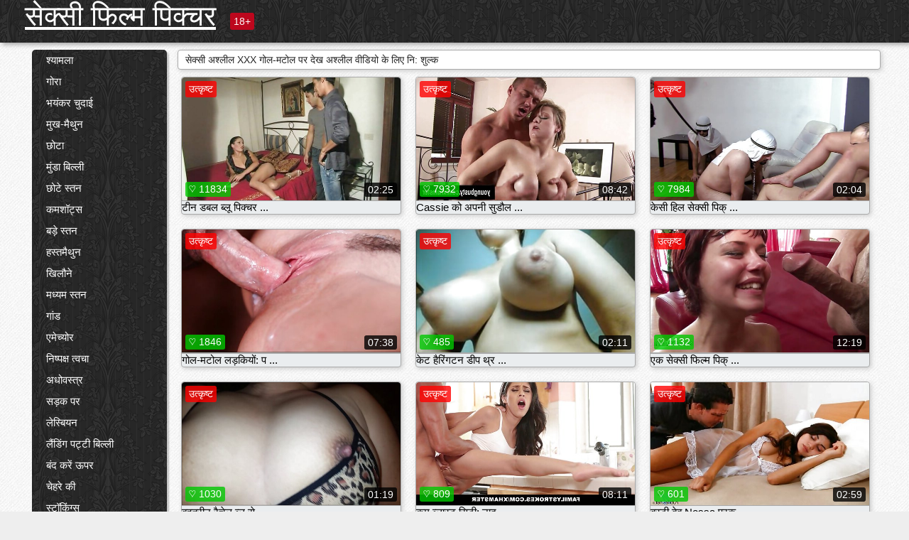

--- FILE ---
content_type: text/html; charset=UTF-8
request_url: https://hi.videovecchietroie.com/category/chubby/
body_size: 19120
content:
<!DOCTYPE html><html lang="hi"><head><meta name="description" content="मुक्त  गोल-मटोल मूवी क्लिप पर सेक्सी फिल्म पिक्चर्स सेक्स ट्यूब. अपने पसंदीदा सेक्सी हॉट पोर्न को मुफ्त में साझा करें और बदले में टन अधिक प्राप्त करें! "/>
	<meta charset="UTF-8">
	<meta http-equiv="X-UA-Compatible" content="IE=edge">
	<meta name="viewport" content="width=device-width, initial-scale=1.0">
	<meta name="apple-mobile-web-app-capable" content="yes">
	<meta name="apple-mobile-web-app-status-bar-style" content="default">
	<link rel="shortcut icon" href="/files/favicon-16x16.png">
	<link rel="apple-touch-icon" href="/files/apple-touch-icon.png">
	<link rel="apple-touch-icon" sizes="16x16" href="/files/favicon-16x16.png">
	<link rel="apple-touch-icon" sizes="32x32" href="/files/favicon-32x32.png">	
	<meta name="theme-color" content="#000">
	<meta name="msapplication-navbutton-color" content="#000">
	<meta name="apple-mobile-web-app-status-bar-style" content="#000">

	 <base target="_blank">

<title>XXX  गोल-मटोल सबसे अच्छा अश्लील-नि: शुल्क सेक्सी वीडियो ऑनलाइन  </title>
		
<style type="text/css" media="screen">
.uparrow{background:url('/files/sprite.png') 0 0 no-repeat}*{margin-top:0;margin-bottom:0;margin-right:0;margin-left:0;padding:0}*,*:before,*:after{-moz-box-sizing:border-box;-webkit-box-sizing:border-box;box-sizing:border-box}a img,:link img,:visited img,:hover img{border:0}a{color:#303030;font-size:15px;text-decoration:underline}a:hover{color:#f80;text-decoration:none}b{font-family:'Roboto',sans-serif;font-weight:normal}h1,h2,h3,form,p,input{margin:0;padding:0}textarea{border:1px solid #ccc;padding:5px}input:focus,textarea:focus{outline:0}button:focus{outline:0}h1,h2,h3{font-weight:normal}h1{font-size:14px}h2{font-size:14px;line-height:25px}h3{font-size:14px}ul{padding:0;margin:0}.cf:before,.cf:after{content:" ";display:table}.cf:after{clear:both}.cf{*zoom:1}#dle-content:after{content:"";display:table;clear:both}html{padding:0}body{background:#eee url('/files/5.jpg');background-attachment:fixed;font-family:'Roboto',sans-serif;font-size:15px;height:100%;margin:0;color:#bbb;-webkit-font-smoothing:antialiased !important}.wrap{width:1658px;margin:0 auto;position:relative}.header{width:100%;background-color:#fff;box-shadow:3px 3px 6px #aaa;background:url(/files/4.png) 10px 0}.header>.wrap{position:relative}.header_right{float:right}.logo{display:block;float:left;position:relative}.logo a img:hover{opacity:.8}.logo img{display:block;height:55px;}.age18{background-color:#bd071d;color:#fff;font-size:14px;line-height:24px;padding:0 5px;margin:18px 0 18px 20px;float:left;border-radius:3px;position:absolute;left:100%;top:0}.searchblock{float:right;width:400px;height:40px;position:relative;margin-top:10px;background-color:#ddd;border-radius:4px}.searchform{border:0;color:#999;width:100%;height:40px;line-height:40px;padding:10px 60px 10px 20px;font-size:14px;background-color:transparent;overflow:hidden}.searchform:focus{background-color:#f1f1f1;color:#222 !important}.searchbt{width:40px;height:40px;border:0 !important;border-radius:0;display:block;position:absolute;top:0;right:0;background-color:transparent;background-position:0 0;opacity:1;-moz-transition:.2s background-color;-webkit--transition:.2s background-color;transition:.2s background-color;font-size:22px}.searchbt:hover{background-position:0 -60px;background-color:#f80}.nav{float:right;height:60px}.left{float:left;width:200px;padding:10px 0 0 10px}.right{float:right;width:calc(100% - 210px);padding:10px 0 0 0}.topline{background-color:#f9f9f9}.content{float:left;width:calc(100% - 320px)}.sidebar{width:300px;float:right;background-color:#f9f9f9;text-align:center;overflow:hidden}.mblock{margin:5px 0 10px 0;position:relative}.hblock{position:relative}.block_header{line-height:1.2;color:#222;margin:0 10px 5px}.menu{box-shadow:3px 3px 2px 0 rgba(0,0,0,0.2);border-radius:5px}.menu ul{list-style:none;width:100%;background-color:#f9f9f9;border-radius:5px;background:url(/files/4.png) 10px 0}.menu li a{display:block;line-height:30px;color:#fff;padding:0 0 0 20px;text-decoration:none;white-space:normal}.pad10{padding-left:10px}.block_header{color:#222;padding:5px 10px;font-size:14px;margin:0 5px 5px 5px;background-color:#fff;border:1px solid #aaa;border-radius:4px;box-shadow:2px 2px 6px #ccc}.shortstory{width:31%;position:relative;float:left;background-color:#eaedef;margin:5px 10px 15px 10px;border:1px solid #aaa;border-radius:4px;box-shadow:2px 2px 6px #ccc}.shortstory a{text-decoration:none;color:#fff}.short_img{width:100%;padding-bottom:56.25%;position:relative;overflow:hidden;margin:0;border-top-left-radius:4px;border-top-right-radius:4px;background:transparent url('/files/load2.gif') 100% no-repeat;background-size:cover;border-bottom:1px solid #aaa}.short_img img{display:block;position:absolute;width:100%;min-height:100%;border-bottom:1px solid #aaa;-webkit-transform:scale(-1,1);transform:scale(-1,1);-webkit-transition:opacity .3s;-o-transition:opacity .3s;transition:opacity .3s}.short_img video{position:absolute;width:100%;top:50%;left:50%;margin-right:-50%;-webkit-transform:translate(-50%,-50%);transform:translate(-50%,-50%)}.quality{position:absolute;z-index:2;color:#fff;padding:3px 5px;top:5px;left:5px;font-size:14px;background-color:rgba(255,0,0,0.8);border-radius:3px}.shortstory a:hover .quality{background-color:rgba(255,0,0.8)}.time{position:absolute;z-index:2;color:#fff;padding:2px 5px;bottom:5px;right:5px;font-size:14px;background-color:rgba(0,0,0,0.8);border-radius:3px}.shortstory a:hover .time{background-color:#000}.like{position:absolute;z-index:2;color:#fff;padding:2px 5px;bottom:5px;left:5px;font-size:14px;background-color:rgba(0,200,0,0.8);border-radius:3px}.shortstory a:hover .like{background-color:rgba(0,200,0,1)}.like:before{background-position:0 -380px}.header-login{height:60px;width:60px;float:right;position:relative}.nav_btn{cursor:pointer;display:none;width:60px;height:60px;text-align:center}.nav_btn_bars{display:inline-block;margin-top:14px}.bar1,.bar2,.bar3{width:30px;height:3px;background-color:#fff;margin:6px 0;transition:.4s}.footer{color:#909090;font-size:14px;background-color:#fff}.footer .wrap{padding:5px 0}.copyrights{line-height:20px;float:left}.wrap.about{font-size:12px;line-height:18px;color:#777}.footer_links{margin:0 0 0 20px;float:left}.navigation-holder{text-align:center;clear:both;margin:20px 0}.navigation{clear:both;display:inline-block;text-align:center}.navigation span,.navigation a{height:40px;line-height:40px;vertical-align:middle;font-size:15px;float:left;font-weight:normal !important;background-color:#f9f9f9}.navigation span,.navigation a{padding:0 13px}.navigation a{color:#f80;background-color:#fff;text-decoration:none !important;margin:0 1px 0 0;border:1px solid #f80;border-radius:4px;margin-left:5px}.navigation a:hover{text-decoration:none;color:#fff;background-color:#f80}.navigation span{text-decoration:none;color:#888;background-color:#fff;border:1px solid #888;border-radius:4px;margin-left:5px}.post_content{font-size:12px;color:#777}.post_content a{font-size:16px;color:#f80;text-decoration:underline}.post_content a:hover{text-decoration:none;color:#222}.site_button{cursor:pointer;-webkit-transition:all .2s ease;-moz-transition:all .2s ease;transition:ease .2s all;font-size:14px;text-transform:uppercase;padding:0 20px;line-height:40px;height:40px;color:#fff;border:0}.site_button:active{background-color:rgba(0,0,0,1)}.site_button:hover{background-color:#303030;color:#fff}.color_button{background-color:#f80}.fullstory{width:100%;font-size:16px;padding:0 5px 0 5px;margin-bottom:5px}.player_holder{width:100%;position:relative;padding-bottom:56.25%;border:1px solid #aaa;box-shadow:4px 4px 6px #ccc}.transp_text{color:transparent}.category_tags{line-height:30px;color:#000}.category_tags b{margin:0 10px 0 0}.category_tags a{color:#f80;border:1px solid #ccc;border-radius:5px;padding:2px 5px;box-shadow:3px 3px 6px #ccc;background-color:#f9f9f9;text-decoration:none;font-size:14px}.category_tags a:hover{color:#fff;background-color:#f80}.tabs_header{height:35px}.tabs_header span{color:#222;font-size:16px;line-height:30px;text-align:center;display:block;float:left;padding:0 15px;text-decoration:none}.tabs_header span:hover{cursor:pointer;color:#f80}.ccolor{color:#f80;font-style:normal}.active-ttab{color:#fff !important;background-color:#f80}.tab-box a{font-size:14px;color:#e41d4b;text-decoration:none}.tab-box a:hover{text-decoration:underline}textarea{line-height:20px;background:#fff;-webkit-transition:all .2s ease;-moz-transition:all .2s ease;transition:ease .2s all;padding:0 10px;color:#303030;font-size:16px;border:1px solid #ddd}textarea{min-height:100px}textarea:focus{box-shadow:none;border:1px solid #aaa}.clear{margin:0;padding:0;height:0;clear:both;width:100%}#totop{width:60px;height:30px;background-color:#f80;background-position:center -1040px;text-align:center;position:fixed;bottom:20px;right:20px;cursor:pointer;display:none;opacity:.6;z-index:10}#totop:hover{opacity:1;height:60px}#totop:hover .uptext{visibility:visible;opacity:1}.uparrow{width:20px;margin:10px auto;height:10px;background-position:0 -400px}.uptext{color:#fff;font-size:12px;text-align:center;height:20px;line-height:20px;margin:10px 0;visibility:hidden;opacity:0}




.menu li a:hover{background-color:#bd071d;color:#fff}@media screen and (max-width:780px){.navigation a{display:block !important}}.tab-box{display:none;padding:10px;font-size:14px;background:#fff;border-radius:4px;box-shadow:2px 2px 6px #ccc}textarea{padding:20px;width:100%;margin-bottom:20px;margin-top:5px}.addcomment-post{color:#909090;margin-top:30px;margin-left:20px}.sing{background:0}.player_inner{position:absolute;width:100%;height:100%;top:0;bottom:0;left:0;right:0}@media screen and (max-width:1680px){.wrap{width:100%}}@media screen and (max-width:1520px){.wrap{width:1274px}}@media screen and (max-width:1334px){.wrap{width:1210px}}@media screen and (max-width:1270px){.wrap{width:960px}.searchblock{float:none;clear:both;width:100%;background-color:#ddd;border:0}.shortstory{width:32%}}@media screen and (max-width:1020px){.wrap{width:720px}.content,.sidebar{width:100%;float:none}.sidebar{margin-bottom:20px}.right{width:100%}.left{display:block;padding:0;width:initial}.nav_btn{display:inline-block}.menu{position:absolute;display:none;width:auto;z-index:130000;overflow-x:hidden;overflow-y:auto;max-height:100%;max-width:320px;border-radius:0}.menu ul{border-radius:0;padding:5px 10px 5px 0}.menu li a{white-space:nowrap}.shortstory{width:31.33333%;margin:0 2px 10px 2px;display:inline-block;float:none}.footer{text-align:center}.footer_links{margin:20px 0 0 0}.copyrights,.footer_links{float:none}}@media screen and (max-width:780px){.wrap{width:100%}.logo{/*margin-top:8px;*/margin-left:10px}.logo img{height:50px}.shortstory{width:48.5%;margin:0 2px 10px 2px;display:inline-block;float:none}.post_content,.post_content a{font-size:12px}.navigation a{display:none}.about{display:none}.age18{display:none}textarea,input{width:100% !important}}@media screen and (max-width:760px){.t-preview{display:block}}@media screen and (max-width:470px){.header-login{width:100%}.logo a{display:block;margin:0 auto;width:250px}.logo img{margin-left:-4px}#dle-content{padding:0 5px}.shortstory{margin:0 5px 10px 5px}.tabs_header{height:auto}.tabs_header span{float:none}.shortstory{width:97%;padding:0;float:none}#totop{backface-visibility:hidden}}.mr{z-index:5;position:absolute;top:0;left:0;width:100%;height:100%}.t-preview{display:none;top:5px;right:5px;position:absolute;color:#fff;padding:2px 4px 3px 4px;font-size:14px;background-color:rgba(231,76,60,0.70);border:1px solid rgba(231,76,60,0.70);border-radius:3px;cursor:default;z-index:129999}.lazy{opacity:0}.lazy:not([src]){visibility:hidden}.main-tags{width:100%}.mr{z-index:5;position:absolute;width:100%;height:100%;top:0;left:0}.t-preview{display:none;top:5px;right:5px;position:absolute;color:#fff;padding:2px 4px 3px 4px;font-size:14px;background-color:rgba(231,76,60,0.70);border:1px solid rgba(231,76,60,0.70);border-radius:3px;cursor:default;z-index:129999}@media screen and (max-width:760px){.t-preview{display:block}}.lazy{opacity:0}.lazy.initial,.lazy.loaded,.lazy.error{opacity:1}.lazy:not([src]){visibility:hidden}
.main-tags {width:100%;}.main-tags li{display:inline-block;vertical-align:top;margin:0 10px 10px 0}.main-tags a{display:block;padding:7px 10px;text-decoration:none;font-size:16px;border-radius:3px;box-shadow:1px 1px 2px #888;background-color:#fbebe3}.main-tags a:hover{color:#fff;background-color:#e74c3c;box-shadow:0 0 0 #e74c3c}		

.tags-line{
	position: absolute;
   opacity:0;   
}	
	
.shortstory a:hover .tags-line{
	text-align:center;
    position: absolute;
    z-index: 2;
    color: #fff;
    padding: 3px 5px;
  /*  top: 5px;
    left: 5px;*/
    font-size: 12px;
    /*background: rgba(255,0,0,0.5);*/
	text-shadow: 1px 1px 1px #000;
    border-radius: 3px;	
	white-space: nowrap;
	/*background: -webkit-linear-gradient(top, rgba(0,0,0,1) 0%,rgba(0,0,0,0) 100%);
    background: linear-gradient(to bottom, rgba(0,0,0,1) 0%,rgba(0,0,0,0) 100%);*/
	width: 100%;
	opacity: 1;
	padding-left: 100%;
/*animation: marquee 5s linear infinite alternate;*/
	animation: marquee 9s linear infinite;
   }
 /*  @keyframes marquee {
    from { text-indent: 100%; }
    to { text-indent: 0; }
   }*/
	@keyframes marquee {
  0%{
    transform: translate(0, 0);
  }
  
  100%{
    transform: translate(-200%, 0);
  }
}
	
.shortstory a:hover .quality{opacity:0;}
	
.flowplayer {width: 100% !important; height: 100% !important;}	
</style>
		
<link href="/files/styles.css" rel="stylesheet"><style id="_ciw_style">._ciw__l{left:10px}._ciw__r{right:10px}._ciw__t{top:10px}._ciw__m{top:35%}._ciw__b{bottom:10px}._ciw-widget{background:#fff;box-shadow:0 0 3px 0 #bfbfbf;box-sizing:border-box;color:#2b2b2b;display:block;font-family:Arial,sans-serif;height:255px;position:fixed;width:343px;z-index:99999999}._ciw-widget__compact,._ciw-widget__noimg{height:100px;overflow:hidden}._ciw-widget__compact{background:hsla(0,0%,100%,.97);border-radius:5px;width:385px}._ciw-widget__container{position:absolute}@-webkit-keyframes _ciw-show__right{0%{transform:translateX(400px)}to{transform:translateX(0)}}@keyframes _ciw-show__right{0%{transform:translateX(400px)}to{transform:translateX(0)}}@-webkit-keyframes _ciw-show__left{0%{transform:translateX(-400px)}to{transform:translateX(0)}}@keyframes _ciw-show__left{0%{transform:translateX(-400px)}to{transform:translateX(0)}}._ciw-show__l{-webkit-animation:_ciw-show__left .79s ease 0s 1 normal none;animation:_ciw-show__left .79s ease 0s 1 normal none}._ciw-show__l,._ciw-show__r{transform:translateZ(0);will-change:transform}._ciw-show__r{-webkit-animation:_ciw-show__right .79s ease 0s 1 normal none;animation:_ciw-show__right .79s ease 0s 1 normal none}@-webkit-keyframes _ciw-show__bottom{0%{transform:translateY(500px)}to{transform:translateY(0)}}@keyframes _ciw-show__bottom{0%{transform:translateY(500px)}to{transform:translateY(0)}}@-webkit-keyframes _ciw-show__top{0%{transform:translateY(-500px)}to{transform:translateY(0)}}@keyframes _ciw-show__top{0%{transform:translateY(-500px)}to{transform:translateY(0)}}@-webkit-keyframes _ciw-show__middle-left{0%{transform:translateX(-450px)}to{transform:translateX(0)}}@keyframes _ciw-show__middle-left{0%{transform:translateX(-450px)}to{transform:translateX(0)}}@-webkit-keyframes _ciw-show__right-old{0%{right:-400px}to{right:10px}}@keyframes _ciw-show__right-old{0%{right:-400px}to{right:10px}}@-webkit-keyframes _ciw-show__left-old{0%{left:-400px}to{left:10px}}@keyframes _ciw-show__left-old{0%{left:-400px}to{left:10px}}@-webkit-keyframes _ciw-show__bottom-old{0%{bottom:-500px}to{bottom:5px}}@keyframes _ciw-show__bottom-old{0%{bottom:-500px}to{bottom:5px}}@-webkit-keyframes _ciw-show__top-old{0%{top:-500px}to{top:5px}}@keyframes _ciw-show__top-old{0%{top:-500px}to{top:5px}}._ciw-show__l-old{-webkit-animation:_ciw-show__left-old .79s ease 0s 1 normal none;animation:_ciw-show__left-old .79s ease 0s 1 normal none}._ciw-show__r-old{-webkit-animation:_ciw-show__right-old .79s ease 0s 1 normal none;animation:_ciw-show__right-old .79s ease 0s 1 normal none}@media screen and (max-width:480px){._ciw-show__b,._ciw-show__ml{-webkit-animation:_ciw-show__bottom .79s;animation:_ciw-show__bottom .79s}._ciw-show__b,._ciw-show__ml,._ciw-show__t{transform:translateZ(0);will-change:transform}._ciw-show__t{-webkit-animation:_ciw-show__top .79s;animation:_ciw-show__top .79s}._ciw-widget{width:100%}._ciw-widget__compact{width:385px}._ciw-widget._ciw__l,._ciw-widget._ciw__r{left:0;right:0}._ciw-widget__compact._ciw__l{left:10px}._ciw-widget__compact._ciw__r{left:auto;right:10px}._ciw-widget__container._ciw__m,._ciw__m{bottom:5px;top:auto}._ciw__b{bottom:5px}._ciw__t{top:10px}}@media screen and (max-width:425px){._ciw-widget__compact._ciw__l,._ciw-widget__compact._ciw__r{left:auto;right:2.5%}._ciw-widget__compact{width:95%}}._ciw-flicker__l{-webkit-animation:_ciw-flicker__left 10s ease-in-out 0s infinite normal none;animation:_ciw-flicker__left 10s ease-in-out 0s infinite normal none}._ciw-flicker__l,._ciw-flicker__r{transform:translateZ(0);will-change:transform}._ciw-flicker__r{-webkit-animation:_ciw-flicker__right 10s ease-in-out 0s infinite normal none;animation:_ciw-flicker__right 10s ease-in-out 0s infinite normal none}._ciw-flicker__l-old{-webkit-animation:_ciw-flicker__left-old 10s ease-in-out 0s infinite normal none;animation:_ciw-flicker__left-old 10s ease-in-out 0s infinite normal none}._ciw-flicker__r-old{-webkit-animation:_ciw-flicker__right-old 10s ease-in-out 0s infinite normal none;animation:_ciw-flicker__right-old 10s ease-in-out 0s infinite normal none}@-webkit-keyframes _ciw-flicker__right{0%{transform:translateX(500px)}9%{transform:translateX(0)}65%{transform:translateX(0)}74%{transform:translateX(500px)}to{transform:translateX(500px)}}@keyframes _ciw-flicker__right{0%{transform:translateX(500px)}9%{transform:translateX(0)}65%{transform:translateX(0)}74%{transform:translateX(500px)}to{transform:translateX(500px)}}@-webkit-keyframes _ciw-flicker__left{0%{transform:translateX(-500px)}9%{transform:translateX(0)}65%{transform:translateX(0)}74%{transform:translateX(-500px)}to{transform:translateX(-500px)}}@keyframes _ciw-flicker__left{0%{transform:translateX(-500px)}9%{transform:translateX(0)}65%{transform:translateX(0)}74%{transform:translateX(-500px)}to{transform:translateX(-500px)}}@-webkit-keyframes _ciw-flicker__bottom{0%{bottom:-240px;opacity:1}9%{bottom:5px}91%{bottom:5px;opacity:1}92%{opacity:0}to{bottom:-240px;opacity:0}}@-webkit-keyframes _ciw-flicker__top{0%{opacity:1;top:-240px}9%{top:5px}91%{opacity:1;top:5px}92%{opacity:0}to{opacity:0;top:-240px}}@-webkit-keyframes _ciw-flicker__right-old{0%{right:-500px}9%{right:10px}65%{right:10px}74%{right:-500px}to{right:-500px}}@keyframes _ciw-flicker__right-old{0%{right:-500px}9%{right:10px}65%{right:10px}74%{right:-500px}to{right:-500px}}@-webkit-keyframes _ciw-flicker__left-old{0%{left:-500px}9%{left:10px}65%{left:10px}74%{left:-500px}to{left:-500px}}@keyframes _ciw-flicker__left-old{0%{left:-500px}9%{left:10px}65%{left:10px}74%{left:-500px}to{left:-500px}}@media screen and (max-width:480px){._ciw-flicker__t ._ciw__t{top:-390px}._ciw-flicker__t ._ciw__b{bottom:-390px}._ciw-flicker__b{-webkit-animation:_ciw-flicker__bottom 10s ease-in-out 0s infinite normal none;animation:_ciw-flicker__bottom 10s ease-in-out 0s infinite normal none}._ciw-flicker__b,._ciw-flicker__t{transform:translateZ(0);will-change:transform,opacity}._ciw-flicker__t{-webkit-animation:_ciw-flicker__top 10s ease-in-out 0s infinite normal none;animation:_ciw-flicker__top 10s ease-in-out 0s infinite normal none}._ciw-flicker__b-old{-webkit-animation:_ciw-flicker__bottom-old 10s ease-in-out 0s infinite normal none;animation:_ciw-flicker__bottom-old 10s ease-in-out 0s infinite normal none}._ciw-flicker__t-old{-webkit-animation:_ciw-flicker__top-old 10s ease-in-out 0s infinite normal none;animation:_ciw-flicker__top-old 10s ease-in-out 0s infinite normal none}}@keyframes _ciw-flicker__bottom{0%{opacity:0;transform:translateY(0)}1%{opacity:0;transform:translateY(400px)}2%{bottom:-240px;opacity:1;transform:translateY(400px)}9%{bottom:5px;opacity:1;transform:translateY(0)}65%{opacity:1;transform:translateY(0)}74%{opacity:1;transform:translateY(400px)}75%{opacity:0;transform:translateY(400px)}99%{opacity:0;transform:translateY(400px)}to{opacity:0;transform:translateY(0)}}@keyframes _ciw-flicker__top{0%{opacity:0;transform:translateY(0)}1%{opacity:0;transform:translateY(-400px)}2%{opacity:1;transform:translateY(-400px)}9%{opacity:1;transform:translateY(0)}65%{opacity:1;transform:translateY(0)}74%{opacity:1;transform:translateY(-400px)}75%{opacity:0;transform:translateY(-400px)}99%{opacity:0;transform:translateY(-400px)}to{opacity:0;transform:translateY(0)}}@-webkit-keyframes _ciw-flicker__bottom-old{0%{bottom:-400px}9%{bottom:5px}65%{bottom:5px}74%{bottom:-400px}to{bottom:-400px}}@keyframes _ciw-flicker__bottom-old{0%{bottom:-400px}9%{bottom:5px}65%{bottom:5px}74%{bottom:-400px}to{bottom:-400px}}@-webkit-keyframes _ciw-flicker__top-old{0%{top:-400px}9%{top:5px}65%{top:5px}74%{top:-400px}to{top:-400px}}@keyframes _ciw-flicker__top-old{0%{top:-400px}9%{top:5px}65%{top:5px}74%{top:-400px}to{top:-400px}} ._ciw-hidden{display:none!important}._ciw-wrap{box-sizing:border-box;cursor:pointer;height:255px;max-width:343px;padding:10px 30px 10px 10px;position:relative;width:100%}._ciw-wrap__noimg{height:100px;overflow:hidden}._ciw-wrap__compact{height:100px;max-width:385px;padding:0 30px 0 0}._ciw-wrap__mislead{padding-right:22px}._ciw-wrap__mislead-c{padding-right:0}._ciw-header{color:#545454;font-size:11px;justify-content:space-between;margin-bottom:6px;width:100%}._ciw-header,._ciw-header__left{align-items:center;display:flex}._ciw-hostname{margin:0 5px}._ciw-excerpt{opacity:.6}._ciw-excerpt__compact{color:#888}



background-position:50%;background-size:cover;cursor:pointer;height:12px;opacity:.5;position:absolute;right:7px;top:7px;width:12px;z-index:20000}._ciw-close-circle{height:16px;position:absolute;right:5px;top:5px;width:16px}._ciw-close-circle_compact{right:4px;top:4px}._ciw-close__compact{right:6px;top:6px}._ciw-close__s{height:12px;right:5px;top:5px;width:12px}._ciw-close__compact-s{height:12px;right:4px;top:4px;width:12px}._ciw-close__compact-5873{height:12px;width:12px}._ciw-main{display:flex;line-height:1.5;width:100%}._ciw-text{letter-spacing:normal;text-overflow:ellipsis;width:calc(100% - 40px)}._ciw-text__compact{padding:10px 0 10px 10px;width:67%}._ciw-title{font-size:14px;max-height:36px;max-width:95%;overflow:hidden;white-space:nowrap}._ciw-title__compact{color:#3c3c3c;font-size:15px;font-weight:600;margin-bottom:7px;max-height:42px;max-width:95%;white-space:normal}._ciw-body{color:grey;font-size:12px;letter-spacing:.5px;max-height:40px;max-width:95%;overflow:hidden;padding-bottom:15px}._ciw-body__compact{font-size:12px;max-height:36px;max-width:95%;text-overflow:ellipsis;white-space:nowrap}._ciw-icon{background-position:50%;background-repeat:no-repeat;background-size:cover;height:40px;width:40px}._ciw-icon__compact{height:100px;width:100px}._ciw-image-wrap{align-items:center;display:flex;height:100%;justify-content:center;max-height:150px;width:100%}._ciw-image{height:auto;max-height:100%;max-width:100%;width:auto}._ciw-label{color:#888;text-decoration:none}._ciw-label_compact{margin-right:5px}._ciw-footer__compact{bottom:5px;color:#545454;display:flex;font-size:10px;justify-content:flex-end;position:absolute;right:30px}._ciw-footer__mislead{right:5px}@media screen and (max-width:480px){._ciw-wrap{max-width:100%}}@media screen and (max-width:320px){._ciw-title__compact{font-size:12px}}</style></head>
<body>
	<header class="header">
		<section class="wrap cf">
			<div class="logo">
				<a href="/" style="color: white; font-size: 40px;">सेक्सी फिल्म पिक्चर</a>
				<div class="age18">18+</div>
			</div>
			<div class="header_right">
				<div class="header-login">
					<div class="nav_btn">
    <div class="nav_btn_bars">
        <div class="bar1"></div>
        <div class="bar2"></div>
        <div class="bar3"></div>
    </div>
</div>   
				
				</div>
				<nav class="nav">	
									
				</nav>
			</div>		
			
		</section>
	</header>
	<!--<section class="topline">
		<section class="wrap cf">
									<div class="speedbar">
							</div>
				
		</section>
	</section>-->
	<section class="wrap cf">
		<section class="left">		
			<div class="menu">
				<ul>
						<li class="cat-item cat-item-6751"><a href="/category/brunette/">श्यामला</a>
</li><li class="cat-item cat-item-4957"><a href="/category/blonde/">गोरा</a>
</li><li class="cat-item cat-item-4813"><a href="/category/hardcore/">भयंकर चुदाई</a>
</li><li class="cat-item cat-item-4466"><a href="/category/blowjob/">मुख-मैथुन</a>
</li><li class="cat-item cat-item-3881"><a href="/category/petite/">छोटा</a>
</li><li class="cat-item cat-item-3677"><a href="/category/shaved+pussy/">मुंडा बिल्ली</a>
</li><li class="cat-item cat-item-3418"><a href="/category/small+tits/">छोटे स्तन</a>
</li><li class="cat-item cat-item-2925"><a href="/category/cumshots/">कमशॉट्स</a>
</li><li class="cat-item cat-item-2748"><a href="/category/big+tits/">बड़े स्तन</a>
</li><li class="cat-item cat-item-2642"><a href="/category/masturbation/">हस्तमैथुन</a>
</li><li class="cat-item cat-item-2133"><a href="/category/toys/">खिलौने</a>
</li><li class="cat-item cat-item-2031"><a href="/category/medium+tits/">मध्यम स्तन</a>
</li><li class="cat-item cat-item-1781"><a href="/category/ass/">गांड</a>
</li><li class="cat-item cat-item-1395"><a href="/category/amateur/">एमेच्योर</a>
</li><li class="cat-item cat-item-1380"><a href="/category/fair+skin/">निष्पक्ष त्वचा</a>
</li><li class="cat-item cat-item-1340"><a href="/category/lingerie/">अधोवस्त्र</a>
</li><li class="cat-item cat-item-1252"><a href="/category/outdoors/">सड़क पर</a>
</li><li class="cat-item cat-item-1242"><a href="/category/lesbian/">लेस्बियन</a>
</li><li class="cat-item cat-item-1237"><a href="/category/landing+strip+pussy/">लैंडिंग पट्टी बिल्ली</a>
</li><li class="cat-item cat-item-1223"><a href="/category/close+up/">बंद करें ऊपर</a>
</li><li class="cat-item cat-item-1150"><a href="/category/facial/">चेहरे की</a>
</li><li class="cat-item cat-item-1106"><a href="/category/stockings/">स्टॉकिंग्स</a>
</li><li class="cat-item cat-item-1081"><a href="/category/group+sex/">समूह सेक्स</a>
</li><li class="cat-item cat-item-1024"><a href="/category/latina/">लैटिना</a>
</li><li class="cat-item cat-item-959"><a href="/category/pov/">पीओवी</a>
</li><li class="cat-item cat-item-941"><a href="/category/redhead/">लाल बालों वाली</a>
</li><li class="cat-item cat-item-929"><a href="/category/asian/">एशियाई</a>
</li><li class="cat-item cat-item-921"><a href="/category/anal/">गुदा</a>
</li><li class="cat-item cat-item-831"><a href="/category/panties/">जाँघिया</a>
</li><li class="cat-item cat-item-821"><a href="/category/webcam/">वेब कैमरा</a>
</li><li class="cat-item cat-item-770"><a href="/category/wet/">गीला</a>
</li><li class="cat-item cat-item-753"><a href="/category/perky+tits/">दिलेर स्तन</a>
</li><li class="cat-item cat-item-741"><a href="/category/high+heels/">हाई हील्स</a>
</li><li class="cat-item cat-item-685"><a href="/category/threesome/">त्रिगुट</a>
</li><li class="cat-item cat-item-593"><a href="/category/thongs/">हवाई चप्पलें</a>
</li><li class="cat-item cat-item-562"><a href="/category/nylon/">नायलॉन</a>
</li><li class="cat-item cat-item-553"><a href="/category/bikini/">बिकिनी</a>
</li><li class="cat-item cat-item-501"><a href="/category/deep+throat/">गहरे गले</a>
</li><li class="cat-item cat-item-490"><a href="/category/tan/">तन</a>
</li><li class="cat-item cat-item-487"><a href="/category/tattoos/">टैटू</a>
</li><li class="cat-item cat-item-462"><a href="/category/socks/">मोज़े</a>
</li><li class="cat-item cat-item-437"><a href="/category/pigtails/">चोटी वाली</a>
</li><li class="cat-item cat-item-416"><a href="/category/pawg/">Pawg</a>
</li><li class="cat-item cat-item-387"><a href="/category/hairy+pussy/">बालों वाली बिल्ली</a>
</li><li class="cat-item cat-item-373"><a href="/category/creampie/">चूत में वीर्य</a>
</li><li class="cat-item cat-item-352"><a href="/category/uniform/">वर्दी</a>
</li><li class="cat-item cat-item-351"><a href="/category/puffy+nipples/">झोंके निपल्स</a>
</li><li class="cat-item cat-item-342"><a href="/category/chubby/">गोल-मटोल</a>
</li><li class="cat-item cat-item-332"><a href="/category/dance/">नृत्य</a>
</li><li class="cat-item cat-item-325"><a href="/category/schoolgirl/">छात्रा</a>
</li><li class="cat-item cat-item-318"><a href="/category/tan+lines/">टैन लाइन्स</a>
</li><li class="cat-item cat-item-308"><a href="/category/interracial/">अंतरजातीय</a>
</li><li class="cat-item cat-item-306"><a href="/category/handjob/">हस्तमैथुन, हस्तमैथुन</a>
</li><li class="cat-item cat-item-282"><a href="/category/interview/">साक्षात्कार</a>
</li><li class="cat-item cat-item-267"><a href="/category/bras/">ब्रा</a>
</li><li class="cat-item cat-item-264"><a href="/category/big+areolas/">बड़ा areolas</a>
</li><li class="cat-item cat-item-251"><a href="/category/casting/">कास्टिंग</a>
</li><li class="cat-item cat-item-227"><a href="/category/ebony/">आबनूस</a>
</li><li class="cat-item cat-item-224"><a href="/category/sheer/">सरासर</a>
</li><li class="cat-item cat-item-218"><a href="/category/glasses/">चश्मा</a>
</li><li class="cat-item cat-item-196"><a href="/category/orgy/">नंगा नाच</a>
</li><li class="cat-item cat-item-169"><a href="/category/pantyhose/">पेंटीहोज</a>
</li><li class="cat-item cat-item-163"><a href="/category/fetish/">बुत</a>
</li><li class="cat-item cat-item-155"><a href="/category/skirt/">स्कर्ट</a>
</li><li class="cat-item cat-item-145"><a href="/category/foursome/">चार चार लोग</a>
</li><li class="cat-item cat-item-137"><a href="/category/upskirt/">अपस्कर्ट</a>
</li><li class="cat-item cat-item-134"><a href="/category/titsjob/">Titsjob</a>
</li><li class="cat-item cat-item-112"><a href="/category/squirting/">स्क्वरटिंग</a>
</li><li class="cat-item cat-item-100"><a href="/category/athlete/">एथलीट</a>
</li><li class="cat-item cat-item-99"><a href="/category/christmas/">क्रिसमस</a>
</li><li class="cat-item cat-item-89"><a href="/category/braces/">ब्रेसिज़</a>
</li><li class="cat-item cat-item-87"><a href="/category/double+penetration/">डबल प्रवेश</a>
</li><li class="cat-item cat-item-69"><a href="/category/tall+girls/">लंबा लड़कियों</a>
</li><li class="cat-item cat-item-66"><a href="/category/office/">कार्यालय</a>
</li><li class="cat-item cat-item-45"><a href="/category/fisting/">फिस्टिंग</a>
</li>
<li style="color:#ff5722;margin-top:15px;">अनुशंसित: </li>
<li><a href="https://gu.erotischefilmpjes.net/" target="_blank">બીપી વીડીયો સેકસી</a></li><li><a href="https://hi.pornophotowomans.com/" target="_blank">सेक्सी फिल्म फुल एचडी में सेक्सी फिल्म</a></li><li><a href="https://hi.chinese-angels.com/" target="_blank">मूवी पिक्चर सेक्सी वीडियो</a></li><li><a href="https://ne.seksavid.com/" target="_blank">सेक्सी नेपाली</a></li><li><a href="https://ta.bhidio.com/" target="_blank">இந்திய செக்ஸ்</a></li><li><a href="https://hi.amaterski.sbs/" target="_blank">सेक्सी इंग्लिश मूवी</a></li><li><a href="https://gu.filmeporno.click/" target="_blank">ગુજરાતી સેકસી</a></li><li><a href="https://kn.reifetitten.net/" target="_blank">ಬೆಡಗಿ ಸ್ತನಗಳನ್ನು </a></li><li><a href="https://indianhdpornvideos.com/" target="_blank">सेक्सी पोर्न</a></li><li><a href="https://gu.iransexvideo.com/" target="_blank">સેક્સ ક્લિપ</a></li><li><a href="https://gu.gratisreifefrauen.com/" target="_blank">સેકસી બીપી વીડીયો</a></li><li><a href="https://ta.donneporche.net/" target="_blank">நல்ல செக்ஸ்</a></li><li><a href="https://hi.maturetroie.com/" target="_blank">सेक्सी मूवी वीडियो सेक्सी मूवी</a></li><li><a href="https://hi.pizdegoale.net/" target="_blank">ભારતીય સેક્સ</a></li><li><a href="https://ta.filmitalianixxx.com/" target="_blank">கேரளா செக்ஸ் வீடியோ</a></li><li><a href="https://mr.gratisreifefrauen.com/" target="_blank">प्रौढ लिंग </a></li><li><a href="https://gu.sexualfat.com/" target="_blank">સેક્સ વીડીયા</a></li><li><a href="https://ta.pizdegoale.org/" target="_blank">அம்மா மகன் காம</a></li><li><a href="https://ne.gratisreifefrauen.com/" target="_blank">परिपक्व सेक्स </a></li><li><a href="https://mr.nederlandsesexfilm.net/" target="_blank">मराठी सेक्स </a></li>					
				</ul>
			</div>
		</section>	
	<section class="right cf">
<div class="block_header">	
		
<h1>सेक्सी अश्लील XXX  गोल-मटोल पर देख अश्लील वीडियो के लिए नि: शुल्क </h1>

</div>			
			<div id="dle-content">

						
				

				
			<div class="shortstory cf">
					<a href="https://hi.videovecchietroie.com/link.php">
												<div class="short_img">
								
							<img alt="टीन डबल ब्लू पिक्चर भेज दो सेक्सी प्रवेश संकलन" src="https://hi.videovecchietroie.com/media/thumbs/1/v01591.jpg?1639491184" >

<div class="quality">उत्कृष्ट </div>								
							<div class="time">02:25</div>						<div class="like">♡ 11834</div>													<div class="mr"></div>
						</div>
						<div class="short_title" style="color:#000000;">टीन डबल ब्लू पिक्चर  ...</div>
					</a><div class="t-preview">पूर्वावलोकन </div>

  
				</div>				
				
				
				
				
				
				
				
				
		<div class="shortstory cf">
					<a href="/video/527/cassie-%E0%A4%95-%E0%A4%85%E0%A4%AA%E0%A4%A8-%E0%A4%B8-%E0%A4%A1-%E0%A4%B2-%E0%A4%AC-%E0%A4%A1-%E0%A4%A6-%E0%A4%96-%E0%A4%A8-%E0%A4%AC%E0%A4%B9-%E0%A4%A4-%E0%A4%AA%E0%A4%B8-%E0%A4%A6-%E0%A4%B9-%E0%A4%87%E0%A4%B8-%E0%A4%B2%E0%A4%A1-%E0%A4%95-%E0%A4%95-%E0%A4%AA-%E0%A4%B8-%E0%A4%8F%E0%A4%95-%E0%A4%86%E0%A4%B6-%E0%A4%9A%E0%A4%B0-%E0%A4%AF%E0%A4%9C%E0%A4%A8%E0%A4%95-%E0%A4%B0-%E0%A4%AA-%E0%A4%B8-%E0%A4%AA%E0%A4%B0-%E0%A4%AA-%E0%A4%B0-%E0%A4%A3-%E0%A4%B0-%E0%A4%95-%E0%A4%B9-%E0%A4%B8-%E0%A4%95-%E0%A4%B8-%E0%A4%AA-%E0%A4%95-%E0%A4%9A%E0%A4%B0-%E0%A4%AB-%E0%A4%B2-%E0%A4%AE-%E0%A4%B8-%E0%A4%95-%E0%A4%B8-%E0%A4%94%E0%A4%B0-%E0%A4%8F%E0%A4%95-%E0%A4%9B-%E0%A4%9F-%E0%A4%B8-%E0%A4%AC-%E0%A4%B2-%E0%A4%B2-%E0%A4%B9-/">
												<div class="short_img">
								
							<img alt="Cassie को अपनी सुडौल बॉडी दिखाना बहुत पसंद है! इस लड़की के पास एक आश्चर्यजनक रूप से परिपूर्ण रैक है, सेक्सी पिक्चर फिल्म सेक्सी और एक छोटी सी बिल्ली है!" src="https://hi.videovecchietroie.com/media/thumbs/7/v00527.jpg?1641702699" >

<div class="quality">उत्कृष्ट </div>								
							<div class="time">08:42</div>						<div class="like">♡ 7932</div>													<div class="mr"></div>
						</div>
						<div class="short_title" style="color:#000000;">Cassie को अपनी सुडौल ...</div>
					</a><div class="t-preview">पूर्वावलोकन </div>

  
				</div>				
				
				
				
				
				
				
				
				
		<div class="shortstory cf">
					<a href="https://hi.videovecchietroie.com/link.php">
												<div class="short_img">
								
							<img alt="केसी हिल सेक्सी पिक्चर हिंदी फुल मूवी - समलैंगिकों ने एक दूसरे के साथ उज्ज्वल कामोन्माद पाने के लिए समय बिताया" src="https://hi.videovecchietroie.com/media/thumbs/9/v04429.jpg?1640055302" >

<div class="quality">उत्कृष्ट </div>								
							<div class="time">02:04</div>						<div class="like">♡ 7984</div>													<div class="mr"></div>
						</div>
						<div class="short_title" style="color:#000000;">केसी हिल सेक्सी पिक् ...</div>
					</a><div class="t-preview">पूर्वावलोकन </div>

  
				</div>				
				
				
				
				
				
				
				
				
		<div class="shortstory cf">
					<a href="https://hi.videovecchietroie.com/link.php">
												<div class="short_img">
								
							<img alt="गोल-मटोल लड़कियों: प्राकृतिक बस्टी नीलम रही बॉलीवुड की सेक्सी पिक्चर उसकी वसा चूत" src="https://hi.videovecchietroie.com/media/thumbs/9/v04999.jpg?1641349765" >

<div class="quality">उत्कृष्ट </div>								
							<div class="time">07:38</div>						<div class="like">♡ 1846</div>													<div class="mr"></div>
						</div>
						<div class="short_title" style="color:#000000;">गोल-मटोल लड़कियों: प ...</div>
					</a><div class="t-preview">पूर्वावलोकन </div>

  
				</div>				
				
				
				
				
				
				
				
				
		<div class="shortstory cf">
					<a href="/video/5002/%E0%A4%95-%E0%A4%9F-%E0%A4%B9-%E0%A4%B0-%E0%A4%97%E0%A4%9F%E0%A4%A8-%E0%A4%A1-%E0%A4%AA-%E0%A4%A5-%E0%A4%B0-%E0%A4%9F-%E0%A4%B8-%E0%A4%89%E0%A4%A5-%E0%A4%B8-%E0%A4%95-%E0%A4%B8-%E0%A4%AA-%E0%A4%95-%E0%A4%9A%E0%A4%B0-%E0%A4%B5-%E0%A4%A1-%E0%A4%AF-/">
												<div class="short_img">
								
							<img alt="केट हैरिंगटन डीप थ्रोट साउथ सेक्सी पिक्चर वीडियो" src="https://hi.videovecchietroie.com/media/thumbs/2/v05002.jpg?1639642337" >

<div class="quality">उत्कृष्ट </div>								
							<div class="time">02:11</div>						<div class="like">♡ 485</div>													<div class="mr"></div>
						</div>
						<div class="short_title" style="color:#000000;">केट हैरिंगटन डीप थ्र ...</div>
					</a><div class="t-preview">पूर्वावलोकन </div>

  
				</div>				
				
				
				
				
				
				
				
				
		<div class="shortstory cf">
					<a href="/video/4427/%E0%A4%8F%E0%A4%95-%E0%A4%B8-%E0%A4%95-%E0%A4%B8-%E0%A4%AB-%E0%A4%B2-%E0%A4%AE-%E0%A4%AA-%E0%A4%95-%E0%A4%9A%E0%A4%B0-%E0%A4%B5-%E0%A4%A1-%E0%A4%AF-%E0%A4%AE-%E0%A4%B8-%E0%A4%A8%E0%A4%B9%E0%A4%B0-%E0%A4%AC-%E0%A4%B2-%E0%A4%B5-%E0%A4%B2-%E0%A4%97-%E0%A4%B2-%E0%A4%AE%E0%A4%9F-%E0%A4%B2-%E0%A4%B2%E0%A4%A1-%E0%A4%95-%E0%A4%95-%E0%A4%B8-%E0%A4%A5-%E0%A4%AC%E0%A4%A1-%E0%A4%B8-%E0%A4%A4%E0%A4%A8-masturbates/">
												<div class="short_img">
								
							<img alt="एक सेक्सी फिल्म पिक्चर वीडियो में सुनहरे बालों वाली गोल-मटोल लड़की के साथ बड़े स्तन masturbates" src="https://hi.videovecchietroie.com/media/thumbs/7/v04427.jpg?1639621522" >

<div class="quality">उत्कृष्ट </div>								
							<div class="time">12:19</div>						<div class="like">♡ 1132</div>													<div class="mr"></div>
						</div>
						<div class="short_title" style="color:#000000;">एक सेक्सी फिल्म पिक् ...</div>
					</a><div class="t-preview">पूर्वावलोकन </div>

  
				</div>				
				
				
				
				
				
				
				
				
		<div class="shortstory cf">
					<a href="/video/4495/%E0%A4%AC%E0%A4%B9%E0%A4%A4%E0%A4%B0-%E0%A4%A8-%E0%A4%B0-%E0%A4%9A-%E0%A4%B2-%E0%A4%AC-%E0%A4%B2-%E0%A4%B8-%E0%A4%95-%E0%A4%B8-%E0%A4%B8-%E0%A4%95-%E0%A4%B8-%E0%A4%AA-%E0%A4%95-%E0%A4%9A%E0%A4%B0-%E0%A4%B0-%E0%A4%9A-%E0%A4%B8-%E0%A4%B2-/">
												<div class="short_img">
								
							<img alt="बहतरीन रैचेल ब्लू सेक्सी सेक्सी पिक्चर रिची सोलो" src="https://hi.videovecchietroie.com/media/thumbs/5/v04495.jpg?1644550844" >

<div class="quality">उत्कृष्ट </div>								
							<div class="time">01:19</div>						<div class="like">♡ 1030</div>													<div class="mr"></div>
						</div>
						<div class="short_title" style="color:#000000;">बहतरीन रैचेल ब्लू से ...</div>
					</a><div class="t-preview">पूर्वावलोकन </div>

  
				</div>				
				
				
				
				
				
				
				
				
		<div class="shortstory cf">
					<a href="https://hi.videovecchietroie.com/link.php">
												<div class="short_img">
								
							<img alt="कम ब्लास्ट सिटी: नादिया bf पिक्चर सेक्सी मूवी व्हाइट - गर्म और गीला" src="https://hi.videovecchietroie.com/media/thumbs/5/v00475.jpg?1647308333" >

<div class="quality">उत्कृष्ट </div>								
							<div class="time">08:11</div>						<div class="like">♡ 809</div>													<div class="mr"></div>
						</div>
						<div class="short_title" style="color:#000000;">कम ब्लास्ट सिटी: नाद ...</div>
					</a><div class="t-preview">पूर्वावलोकन </div>

  
				</div>				
				
				
				
				
				
				
				
				
		<div class="shortstory cf">
					<a href="https://hi.videovecchietroie.com/link.php">
												<div class="short_img">
								
							<img alt="बस्टी बेब Nessa प्रकृति में गड़बड़ हो इंग्लिश सेक्सी पिक्चर वीडियो जाता है" src="https://hi.videovecchietroie.com/media/thumbs/5/v00465.jpg?1639621506" >

<div class="quality">उत्कृष्ट </div>								
							<div class="time">02:59</div>						<div class="like">♡ 601</div>													<div class="mr"></div>
						</div>
						<div class="short_title" style="color:#000000;">बस्टी बेब Nessa प्रक ...</div>
					</a><div class="t-preview">पूर्वावलोकन </div>

  
				</div>				
				
				
				
				
				
				
				
				
		<div class="shortstory cf">
					<a href="/video/4815/%E0%A4%A1-%E0%A4%A8-%E0%A4%8F%E0%A4%B2-%E0%A4%B9-%E0%A4%A6-%E0%A4%B8-%E0%A4%95-%E0%A4%B8-%E0%A4%AA-%E0%A4%95-%E0%A4%9A%E0%A4%B0-%E0%A4%AE-%E0%A4%B5-%E0%A4%8F%E0%A4%AB%E0%A4%9F-%E0%A4%B5-%E0%A4%AB-%E0%A4%B2-%E0%A4%A1-%E0%A4%97-%E0%A4%B2-%E0%A4%AC%E0%A4%95%E0%A4%B5-%E0%A4%B8/">
												<div class="short_img">
								
							<img alt="डेनिएल हिंदी सेक्सी पिक्चर मूवी एफटीवी फील्ड गोल बकवास" src="https://hi.videovecchietroie.com/media/thumbs/5/v04815.jpg?1639913365" >

<div class="quality">उत्कृष्ट </div>								
							<div class="time">10:12</div>						<div class="like">♡ 482</div>													<div class="mr"></div>
						</div>
						<div class="short_title" style="color:#000000;">डेनिएल हिंदी सेक्सी  ...</div>
					</a><div class="t-preview">पूर्वावलोकन </div>

  
				</div>				
				
				
				
				
				
				
				
				
		<div class="shortstory cf">
					<a href="/video/2692/miyu-aoi-%E0%A4%B8%E0%A4%B0-%E0%A4%B5-%E0%A4%B8-%E0%A4%97-%E0%A4%A5-%E0%A4%B0-%E0%A4%B9-%E0%A4%B0-%E0%A4%A1-%E0%A4%A1-%E0%A4%95-%E0%A4%B8-%E0%A4%B8-%E0%A4%A5-%E0%A4%89%E0%A4%B8%E0%A4%95-%E0%A4%AE-%E0%A4%89%E0%A4%A5-%E0%A4%B8-%E0%A4%95-%E0%A4%B8-%E0%A4%AA-%E0%A4%95-%E0%A4%9A%E0%A4%B0-%E0%A4%8F%E0%A4%9A%E0%A4%A1-%E0%A4%B5-%E0%A4%A1-%E0%A4%AF-%E0%A4%AE-/">
												<div class="short_img">
								
							<img alt="miyu aoi सर्विसिंग थ्री हार्ड डिक्स साथ उसकी माउथ सेक्सी पिक्चर एचडी वीडियो में" src="https://hi.videovecchietroie.com/media/thumbs/2/v02692.jpg?1644639829" >

<div class="quality">उत्कृष्ट </div>								
							<div class="time">06:00</div>						<div class="like">♡ 236</div>													<div class="mr"></div>
						</div>
						<div class="short_title" style="color:#000000;">miyu aoi सर्विसिंग थ ...</div>
					</a><div class="t-preview">पूर्वावलोकन </div>

  
				</div>				
				
				
				
				
				
				
				
				
		<div class="shortstory cf">
					<a href="https://hi.videovecchietroie.com/link.php">
												<div class="short_img">
								
							<img alt="SpunkyAngels के इस करीबी वीडियो में, Zoe उतरने के लिए एक कांच के खिलौने का उपयोग कर रहा है। उसके कांच के खिलौने को उसकी चूत से अंदर सेक्सी गंदी पिक्चर और बाहर धकेलते हुए उसके कुछ बेहतरीन अप नज़दीकी शॉट हैं और आप वास्तव में सुन सकते हैं कि कैसे ..." src="https://hi.videovecchietroie.com/media/thumbs/1/v06271.jpg?1643070001" >

<div class="quality">उत्कृष्ट </div>								
							<div class="time">02:26</div>						<div class="like">♡ 450</div>													<div class="mr"></div>
						</div>
						<div class="short_title" style="color:#000000;">SpunkyAngels के इस क ...</div>
					</a><div class="t-preview">पूर्वावलोकन </div>

  
				</div>				
				
				
				
				
				
				
				
				
		<div class="shortstory cf">
					<a href="/video/11176/%E0%A4%AC-%E0%A4%B0-%E0%A4%9F-%E0%A4%B8-%E0%A4%B8-%E0%A4%91%E0%A4%A1-%E0%A4%B0-%E0%A4%B0-%E0%A4%AF%E0%A4%B2-%E0%A4%A8-%E0%A4%AF-%E0%A4%A4-%E0%A4%B0%E0%A4%A3-%E0%A4%87-%E0%A4%97-%E0%A4%B2-%E0%A4%B6-%E0%A4%AA-%E0%A4%95-%E0%A4%9A%E0%A4%B0-%E0%A4%B5-%E0%A4%A1-%E0%A4%AF-%E0%A4%AE-%E0%A4%B8-%E0%A4%95-%E0%A4%B8-%E0%A4%B8-%E0%A4%AC-%E0%A4%B9%E0%A4%B0/">
												<div class="short_img">
								
							<img alt="ब्रैटी सीस: ऑड्रे रॉयल - नियंत्रण इंग्लिश पिक्चर वीडियो में सेक्स से बाहर" src="https://hi.videovecchietroie.com/media/thumbs/6/v11176.jpg?1644293293" >

<div class="quality">उत्कृष्ट </div>								
							<div class="time">03:04</div>						<div class="like">♡ 322</div>													<div class="mr"></div>
						</div>
						<div class="short_title" style="color:#000000;">ब्रैटी सीस: ऑड्रे रॉ ...</div>
					</a><div class="t-preview">पूर्वावलोकन </div>

  
				</div>				
				
				
				
				
				
				
				
				
		<div class="shortstory cf">
					<a href="https://hi.videovecchietroie.com/link.php">
												<div class="short_img">
								
							<img alt="चब्बीगर्ल्स की कैंडी बाथरूम में नग्न नंगी पिक्चर सेक्सी है और काफी डरपोक महसूस कर रही है। देखो जब वह अपने स्तनों को उजागर करती है और अपने पैरों को फैलाती है और हस्तमैथुन करना शुरू कर देती है। सुनिश्चित करें कि आप अंदर पूरा वीडियो देखें ..." src="https://hi.videovecchietroie.com/media/thumbs/4/v05774.jpg?1645845654" >

<div class="quality">उत्कृष्ट </div>								
							<div class="time">07:13</div>						<div class="like">♡ 178</div>													<div class="mr"></div>
						</div>
						<div class="short_title" style="color:#000000;">चब्बीगर्ल्स की कैंडी ...</div>
					</a><div class="t-preview">पूर्वावलोकन </div>

  
				</div>				
				
				
				
				
				
				
				
				
		<div class="shortstory cf">
					<a href="https://hi.videovecchietroie.com/link.php">
												<div class="short_img">
								
							<img alt="स्ट्रीट ब्लोजॉब्स: चार्ली - सेक्सी बीएफ इंग्लिश फिल्म चेस्टी चार्ली" src="https://hi.videovecchietroie.com/media/thumbs/4/v01134.jpg?1643685953" >

<div class="quality">उत्कृष्ट </div>								
							<div class="time">06:04</div>						<div class="like">♡ 301</div>													<div class="mr"></div>
						</div>
						<div class="short_title" style="color:#000000;">स्ट्रीट ब्लोजॉब्स: च ...</div>
					</a><div class="t-preview">पूर्वावलोकन </div>

  
				</div>				
				
				
				
				
				
				
				
				
		<div class="shortstory cf">
					<a href="https://hi.videovecchietroie.com/link.php">
												<div class="short_img">
								
							<img alt="शानदार एशियाई त्रिगुट साथ में बस्टी आया सेक्सी पिक्चर मूवी मिकामी" src="https://hi.videovecchietroie.com/media/thumbs/1/v02691.jpg?1643250544" >

<div class="quality">उत्कृष्ट </div>								
							<div class="time">03:12</div>						<div class="like">♡ 562</div>													<div class="mr"></div>
						</div>
						<div class="short_title" style="color:#000000;">शानदार एशियाई त्रिगु ...</div>
					</a><div class="t-preview">पूर्वावलोकन </div>

  
				</div>				
				
				
				
				
				
				
				
				
		<div class="shortstory cf">
					<a href="/video/1312/camwhorevids-%E0%A4%A1-%E0%A4%B0-%E0%A4%B9-%E0%A4%87%E0%A4%A8-%E0%A4%AE%E0%A4%B9-%E0%A4%A8-%E0%A4%9F-%E0%A4%9F-%E0%A4%B8-%E0%A4%85-%E0%A4%97-%E0%A4%B0-%E0%A4%9C-%E0%A4%AC-%E0%A4%B2-%E0%A4%AA-%E0%A4%95-%E0%A4%9A%E0%A4%B0-%E0%A4%B8-%E0%A4%95-%E0%A4%B8-%E0%A4%B8-%E0%A4%A5-%E0%A4%95-%E0%A4%9B-%E0%A4%AA%E0%A4%B0-%E0%A4%AB-%E0%A4%95-%E0%A4%9F-%E0%A4%AA%E0%A4%AB-%E0%A4%9C-%E0%A4%94%E0%A4%B0-%E0%A4%8F%E0%A4%95-%E0%A4%85%E0%A4%9A-%E0%A4%9B-%E0%A4%B0-%E0%A4%89-%E0%A4%A1-%E0%A4%86%E0%A4%B8/">
												<div class="short_img">
								
							<img alt="CamWhoreVids: ड्रू है इन महान टिट्स अंग्रेजी ब्लू पिक्चर सेक्सी साथ कुछ पर्फेक्ट पफीज और एक अच्छा राउंड आस" src="https://hi.videovecchietroie.com/media/thumbs/2/v01312.jpg?1645925877" >

<div class="quality">उत्कृष्ट </div>								
							<div class="time">03:04</div>						<div class="like">♡ 766</div>													<div class="mr"></div>
						</div>
						<div class="short_title" style="color:#000000;">CamWhoreVids: ड्रू ह ...</div>
					</a><div class="t-preview">पूर्वावलोकन </div>

  
				</div>				
				
				
				
				
				
				
				
				
		<div class="shortstory cf">
					<a href="/video/5466/%E0%A4%85%E0%A4%AC-%E0%A4%B8-%E0%A4%95-%E0%A4%B8-%E0%A4%AA-%E0%A4%95-%E0%A4%9A%E0%A4%B0-%E0%A4%8F%E0%A4%95-%E0%A4%B8-%E0%A4%8F%E0%A4%95-%E0%A4%B8-%E0%A4%8F%E0%A4%95-%E0%A4%B8-%E0%A4%89%E0%A4%B8-%E0%A4%A6-%E0%A4%96-%E0%A4%8F%E0%A4%B2-%E0%A4%B8-%E0%A4%AF-%E0%A4%95-%E0%A4%9F-%E0%A4%B2-%E0%A4%AF-%E0%A4%B8-%E0%A4%B2-%E0%A4%B5%E0%A4%B0-%E0%A4%A6-%E0%A4%B9-%E0%A4%B2-%E0%A4%AA/">
												<div class="short_img">
								
							<img alt="अब सेक्सी पिक्चर एक्स एक्स एक्स उसे देखें: एलिसिया केंट, लिया सिल्वर - द हेल्प" src="https://hi.videovecchietroie.com/media/thumbs/6/v05466.jpg?1639491197" >

<div class="quality">उत्कृष्ट </div>								
							<div class="time">06:06</div>						<div class="like">♡ 186</div>													<div class="mr"></div>
						</div>
						<div class="short_title" style="color:#000000;">अब सेक्सी पिक्चर एक् ...</div>
					</a><div class="t-preview">पूर्वावलोकन </div>

  
				</div>				
				
				
				
				
				
				
				
				
		<div class="shortstory cf">
					<a href="https://hi.videovecchietroie.com/link.php">
												<div class="short_img">
								
							<img alt="NFBusty: काइली पेज - सेक्सी पिक्चर हिंदी फुल मूवी स्टैक्ड" src="https://hi.videovecchietroie.com/media/thumbs/9/v04809.jpg?1645317552" >

<div class="quality">उत्कृष्ट </div>								
							<div class="time">04:57</div>						<div class="like">♡ 265</div>													<div class="mr"></div>
						</div>
						<div class="short_title" style="color:#000000;">NFBusty: काइली पेज - ...</div>
					</a><div class="t-preview">पूर्वावलोकन </div>

  
				</div>				
				
				
				
				
				
				
				
				
		<div class="shortstory cf">
					<a href="/video/5768/busty-ellen-%E0%A4%8F%E0%A4%95-%E0%A4%9B-%E0%A4%9F-%E0%A4%B8-%E0%A4%A5%E0%A4%B0%E0%A4%A5-%E0%A4%A8-%E0%A4%B5-%E0%A4%B2-%E0%A4%A8-%E0%A4%95-%E0%A4%B2%E0%A4%A4-%E0%A4%B9-%E0%A4%94%E0%A4%B0-%E0%A4%87%E0%A4%B8-%E0%A4%89%E0%A4%B8%E0%A4%95-%E0%A4%B8-%E0%A4%A4%E0%A4%A8-%E0%A4%95-%E0%A4%AC-%E0%A4%9A-%E0%A4%AE-%E0%A4%B0%E0%A4%96%E0%A4%A4-%E0%A4%B9-%E0%A4%87%E0%A4%B8%E0%A4%B8-%E0%A4%AA%E0%A4%B9%E0%A4%B2-%E0%A4%95-%E0%A4%B5%E0%A4%B9-%E0%A4%B8-%E0%A4%95-%E0%A4%B8-%E0%A4%AA-%E0%A4%95-%E0%A4%9A%E0%A4%B0-%E0%A4%A6-%E0%A4%96-%E0%A4%87%E0%A4%8F-%E0%A4%87%E0%A4%B8%E0%A4%95-%E0%A4%B8-%E0%A4%A5-masturbates-%E0%A4%95%E0%A4%B0-/">
												<div class="short_img">
								
							<img alt="Busty Ellen एक छोटा सा थरथानेवाला निकालता है और इसे उसके स्तन के बीच में रखता है इससे पहले कि वह सेक्सी पिक्चर दिखाइए इसके साथ masturbates करे" src="https://hi.videovecchietroie.com/media/thumbs/8/v05768.jpg?1643088490" >

<div class="quality">उत्कृष्ट </div>								
							<div class="time">01:41</div>						<div class="like">♡ 149</div>													<div class="mr"></div>
						</div>
						<div class="short_title" style="color:#000000;">Busty Ellen एक छोटा  ...</div>
					</a><div class="t-preview">पूर्वावलोकन </div>

  
				</div>				
				
				
				
				
				
				
				
				
		<div class="shortstory cf">
					<a href="/video/10701/%E0%A4%95-%E0%A4%B6-%E0%A4%B0-%E0%A4%B8-%E0%A4%A8%E0%A4%B9%E0%A4%B0-%E0%A4%AC-%E0%A4%B2-%E0%A4%B5-%E0%A4%B2-%E0%A4%AE-%E0%A4%89%E0%A4%B8%E0%A4%95-%E0%A4%B8-%E0%A4%95-%E0%A4%B8-%E0%A4%AA-%E0%A4%95-%E0%A4%9A%E0%A4%B0-%E0%A4%AB-%E0%A4%B2-%E0%A4%AE-%E0%A4%A6-%E0%A4%96-%E0%A4%93-%E0%A4%B0%E0%A4%B8-%E0%A4%88-%E0%A4%A8%E0%A4%97-%E0%A4%A8-%E0%A4%B9-%E0%A4%9C-%E0%A4%A4-%E0%A4%B9-%E0%A4%94%E0%A4%B0-%E0%A4%AC-%E0%A4%95-%E0%A4%B0-%E0%A4%B9-%E0%A4%89%E0%A4%B8%E0%A4%95-%E0%A4%86%E0%A4%A6%E0%A4%AE-%E0%A4%95-%E0%A4%B2-%E0%A4%A1/">
												<div class="short_img">
								
							<img alt="किशोरी सुनहरे बालों वाली में उसकी सेक्सी पिक्चर फिल्म दिखाओ रसोई नग्न हो जाता है और बेकार है उसके आदमी का लंड" src="https://hi.videovecchietroie.com/media/thumbs/1/v10701.jpg?1641964285" >

<div class="quality">उत्कृष्ट </div>								
							<div class="time">03:33</div>						<div class="like">♡ 150</div>													<div class="mr"></div>
						</div>
						<div class="short_title" style="color:#000000;">किशोरी सुनहरे बालों  ...</div>
					</a><div class="t-preview">पूर्वावलोकन </div>

  
				</div>				
				
				
				
				
				
				
				
				
		<div class="shortstory cf">
					<a href="/video/9642/%E0%A4%B2-%E0%A4%B5-%E0%A4%8F%E0%A4%97-%E0%A4%87%E0%A4%B2-%E0%A4%B0-%E0%A4%B6%E0%A4%95-%E0%A4%A4-%E0%A4%95%E0%A4%AA-%E0%A4%B0-%E0%A4%95-%E0%A4%B8-%E0%A4%95-%E0%A4%B8-%E0%A4%AA-%E0%A4%95-%E0%A4%9A%E0%A4%B0-%E0%A4%AA-%E0%A4%AF-%E0%A4%B0-%E0%A4%95%E0%A4%B0%E0%A4%A4-%E0%A4%B9-%E0%A4%95-%E0%A4%9A-%E0%A4%B8%E0%A4%A8-%E0%A4%89%E0%A4%B8%E0%A4%95-%E0%A4%AC%E0%A4%A1-%E0%A4%95-%E0%A4%95-%E0%A4%9C%E0%A4%AC-%E0%A4%A4%E0%A4%95-%E0%A4%B5%E0%A4%B9-%E0%A4%B8%E0%A4%B9/">
												<div class="short_img">
								
							<img alt="लिव एगुइलेरा शक्ति कपूर की सेक्सी पिक्चर प्यार करता है को चूसना उसके बड़ा कॉक जब तक वह सह" src="https://hi.videovecchietroie.com/media/thumbs/2/v09642.jpg?1647227326" >

<div class="quality">उत्कृष्ट </div>								
							<div class="time">08:17</div>						<div class="like">♡ 197</div>													<div class="mr"></div>
						</div>
						<div class="short_title" style="color:#000000;">लिव एगुइलेरा शक्ति क ...</div>
					</a><div class="t-preview">पूर्वावलोकन </div>

  
				</div>				
				
				
				
				
				
				
				
				
		<div class="shortstory cf">
					<a href="/video/5020/%E0%A4%8F%E0%A4%B6%E0%A4%B2-%E0%A4%B8-%E0%A4%9C-%E0%A4%8F%E0%A4%B2-%E0%A4%B8%E0%A4%A8-%E0%A4%85%E0%A4%AA%E0%A4%A8-%E0%A4%AC%E0%A4%A1-%E0%A4%B8-%E0%A4%A4%E0%A4%A8-%E0%A4%B8-%E0%A4%AA%E0%A4%A4-%E0%A4%B8-%E0%A4%95-%E0%A4%B8-%E0%A4%AA-%E0%A4%95-%E0%A4%9A%E0%A4%B0-%E0%A4%B5-%E0%A4%A1-%E0%A4%AF-%E0%A4%AE-%E0%A4%9A%E0%A4%B2%E0%A4%A4-%E0%A4%B9-/">
												<div class="short_img">
								
							<img alt="एशले सेज एलिसन अपने बड़े स्तन से पता सेक्स पिक्चर वीडियो में चलता है" src="https://hi.videovecchietroie.com/media/thumbs/0/v05020.jpg?1641270646" >

<div class="quality">उत्कृष्ट </div>								
							<div class="time">02:39</div>						<div class="like">♡ 228</div>													<div class="mr"></div>
						</div>
						<div class="short_title" style="color:#000000;">एशले सेज एलिसन अपने  ...</div>
					</a><div class="t-preview">पूर्वावलोकन </div>

  
				</div>				
				
				
				
				
				
				
				
				
		<div class="shortstory cf">
					<a href="/video/3095/%E0%A4%A6-%E0%A4%AA%E0%A4%A4-%E0%A4%AF-%E0%A4%AB-%E0%A4%B2-%E0%A4%AE-%E0%A4%B8-%E0%A4%9A-%E0%A4%A1-%E0%A4%B5-%E0%A4%B9-%E0%A4%87%E0%A4%9F-%E0%A4%B8-%E0%A4%95-%E0%A4%B8-%E0%A4%AA-%E0%A4%95-%E0%A4%9A%E0%A4%B0-%E0%A4%AB-%E0%A4%B2-%E0%A4%AE-%E0%A4%B5-%E0%A4%A1-%E0%A4%AF-%E0%A4%AE-%E0%A4%B5-%E0%A4%B6-%E0%A4%B5-%E0%A4%B8-%E0%A4%A4%E0%A4%B0-%E0%A4%AF-%E0%A4%97%E0%A4%A7-/">
												<div class="short_img">
								
							<img alt="दांपत्य फिल्म्स: चाड व्हाइट - सेक्स पिक्चर फिल्म वीडियो में विश्व स्तरीय गधा" src="https://hi.videovecchietroie.com/media/thumbs/5/v03095.jpg?1646525437" >

<div class="quality">उत्कृष्ट </div>								
							<div class="time">06:06</div>						<div class="like">♡ 50</div>													<div class="mr"></div>
						</div>
						<div class="short_title" style="color:#000000;">दांपत्य फिल्म्स: चाड ...</div>
					</a><div class="t-preview">पूर्वावलोकन </div>

  
				</div>				
				
				
				
				
				
				
				
				
		<div class="shortstory cf">
					<a href="/video/1311/%E0%A4%95%E0%A4%AA%E0%A4%A1-%E0%A4%89%E0%A4%A4-%E0%A4%B0-%E0%A4%9C-%E0%A4%B8-%E0%A4%96-%E0%A4%B2-%E0%A4%A8-%E0%A4%95-%E0%A4%B8-%E0%A4%A5-%E0%A4%B8-%E0%A4%95-%E0%A4%B8-%E0%A4%AB-%E0%A4%B2-%E0%A4%AE-%E0%A4%B9-%E0%A4%A6-%E0%A4%AC-%E0%A4%8F%E0%A4%AB-%E0%A4%89%E0%A4%B8%E0%A4%95-clit-%E0%A4%89%E0%A4%A4-%E0%A4%A4-%E0%A4%9C-%E0%A4%A4-%E0%A4%95%E0%A4%B0%E0%A4%A4-%E0%A4%B9-/">
												<div class="short_img">
								
							<img alt="कपड़े उतारें जेस खिलौने के साथ सेक्सी फिल्म हिंदी बीएफ उसके clit उत्तेजित करता है" src="https://hi.videovecchietroie.com/media/thumbs/1/v01311.jpg?1640999640" >

<div class="quality">उत्कृष्ट </div>								
							<div class="time">06:22</div>						<div class="like">♡ 154</div>													<div class="mr"></div>
						</div>
						<div class="short_title" style="color:#000000;">कपड़े उतारें जेस खिल ...</div>
					</a><div class="t-preview">पूर्वावलोकन </div>

  
				</div>				
				
				
				
				
				
				
				
				
		<div class="shortstory cf">
					<a href="/video/4564/marri-coxz-twerking-%E0%A4%B8-%E0%A4%95-%E0%A4%B8-%E0%A4%B5-%E0%A4%A1-%E0%A4%AF-%E0%A4%AA-%E0%A4%95-%E0%A4%9A%E0%A4%B0-%E0%A4%87-%E0%A4%97-%E0%A4%B2-%E0%A4%B6-ass/">
												<div class="short_img">
								
							<img alt="Marri Coxz - Twerking सेक्सी वीडियो पिक्चर इंग्लिश Ass" src="https://hi.videovecchietroie.com/media/thumbs/4/v04564.jpg?1644642221" >

<div class="quality">उत्कृष्ट </div>								
							<div class="time">14:38</div>						<div class="like">♡ 219</div>													<div class="mr"></div>
						</div>
						<div class="short_title" style="color:#000000;">Marri Coxz - Twerkin ...</div>
					</a><div class="t-preview">पूर्वावलोकन </div>

  
				</div>				
				
				
				
				
				
				
				
				
		<div class="shortstory cf">
					<a href="/video/9643/exotic4k-%E0%A4%B8-%E0%A4%95-%E0%A4%B0%E0%A4%B2-%E0%A4%9F-%E0%A4%AC-%E0%A4%B2-%E0%A4%AE-%E0%A4%B8-%E0%A4%AA-%E0%A4%B0-%E0%A4%95%E0%A4%B2-%E0%A4%97-%E0%A4%B8-%E0%A4%95-%E0%A4%B8-%E0%A4%AA-%E0%A4%95-%E0%A4%9A%E0%A4%B0-%E0%A4%B9-%E0%A4%A6-%E0%A4%87-%E0%A4%97-%E0%A4%B2-%E0%A4%B6-%E0%A4%B8-%E0%A4%95-%E0%A4%B0%E0%A4%B2-%E0%A4%9F/">
												<div class="short_img">
								
							<img alt="Exotic4k: स्कारलेट ब्लूम - स्पार्कलिंग सेक्सी पिक्चर हिंदी इंग्लिश स्कारलेट" src="https://hi.videovecchietroie.com/media/thumbs/3/v09643.jpg?1639663993" >

<div class="quality">उत्कृष्ट </div>								
							<div class="time">06:09</div>						<div class="like">♡ 132</div>													<div class="mr"></div>
						</div>
						<div class="short_title" style="color:#000000;">Exotic4k: स्कारलेट ब ...</div>
					</a><div class="t-preview">पूर्वावलोकन </div>

  
				</div>				
				
				
				
				
				
				
				
				
		<div class="shortstory cf">
					<a href="/video/5600/%E0%A4%AC%E0%A4%B8-%E0%A4%9F-%E0%A4%B2-%E0%A4%9F-%E0%A4%A8-%E0%A4%A4-%E0%A4%A8-%E0%A4%AF-%E0%A4%B8-%E0%A4%95-%E0%A4%B8-%E0%A4%AA-%E0%A4%95-%E0%A4%9A%E0%A4%B0-2000-%E0%A4%B8-%E0%A4%AA-%E0%A4%87%E0%A4%B8-masturbates-%E0%A4%B2-%E0%A4%A4-%E0%A4%B9-%E0%A4%8F%E0%A4%95-%E0%A4%95%E0%A4%A0-%E0%A4%A8-%E0%A4%95-%E0%A4%95-%E0%A4%AE-%E0%A4%89%E0%A4%B8%E0%A4%95-%E0%A4%AE-%E0%A4%89%E0%A4%A5-%E0%A4%94%E0%A4%B0-%E0%A4%86%E0%A4%A8-%E0%A4%A6-%E0%A4%AE-%E0%A4%B2%E0%A4%A4-%E0%A4%B9-%E0%A4%A6-%E0%A4%96-%E0%A4%AC-%E0%A4%A6-%E0%A4%89%E0%A4%B8%E0%A4%95-%E0%A4%B8-%E0%A4%95-%E0%A4%B2-%E0%A4%B8/">
												<div class="short_img">
								
							<img alt="बस्टी लाटीना तानिया सेक्सी पिक्चर 2000 स्पाइस masturbates लेता है एक कठिन कॉक में उसकी माउथ और आनंद मिलता है दिखा बंद उसकी स्किल्स" src="https://hi.videovecchietroie.com/media/thumbs/0/v05600.jpg?1645758530" >

<div class="quality">उत्कृष्ट </div>								
							<div class="time">11:51</div>						<div class="like">♡ 175</div>													<div class="mr"></div>
						</div>
						<div class="short_title" style="color:#000000;">बस्टी लाटीना तानिया  ...</div>
					</a><div class="t-preview">पूर्वावलोकन </div>

  
				</div>				
				
				
				
				
				
				
				
				
		<div class="shortstory cf">
					<a href="/video/560/%E0%A4%9A-%E0%A4%B2-%E0%A4%B8-%E0%A4%AC-%E0%A4%B2-%E0%A4%B6-%E0%A4%B5-%E0%A4%B8-%E0%A4%95-%E0%A4%B8-%E0%A4%AA-%E0%A4%95-%E0%A4%9A%E0%A4%B0-%E0%A4%B9-%E0%A4%A6-/">
												<div class="short_img">
								
							<img alt="चेल्सी बेल शेव सेक्स पिक्चर हिंदी" src="https://hi.videovecchietroie.com/media/thumbs/0/v00560.jpg?1639075443" >

<div class="quality">उत्कृष्ट </div>								
							<div class="time">02:14</div>						<div class="like">♡ 111</div>													<div class="mr"></div>
						</div>
						<div class="short_title" style="color:#000000;">चेल्सी बेल शेव सेक्स ...</div>
					</a><div class="t-preview">पूर्वावलोकन </div>

  
				</div>				
				
				
				
				
				
				
				
				
		<div class="shortstory cf">
					<a href="/video/2774/%E0%A4%85%E0%A4%B5-%E0%A4%B6-%E0%A4%B5%E0%A4%B8%E0%A4%A8-%E0%A4%AF-%E0%A4%B8-%E0%A4%95-%E0%A4%B8-%E0%A4%AA-%E0%A4%95-%E0%A4%9A%E0%A4%B0-%E0%A4%AA-%E0%A4%95-%E0%A4%9A%E0%A4%B0-%E0%A4%B9-%E0%A4%A6-%E0%A4%AC-%E0%A4%B2%E0%A4%AC-%E0%A4%B2-%E0%A4%AC%E0%A4%9F-%E0%A4%95-%E0%A4%B8-%E0%A4%A5-%E0%A4%AA%E0%A4%A4%E0%A4%B2-/">
												<div class="short_img">
								
							<img alt="अविश्वसनीय सेक्सी पिक्चर पिक्चर हिंदी बुलबुला बट के साथ पतला" src="https://hi.videovecchietroie.com/media/thumbs/4/v02774.jpg?1639439000" >

<div class="quality">उत्कृष्ट </div>								
							<div class="time">06:59</div>						<div class="like">♡ 258</div>													<div class="mr"></div>
						</div>
						<div class="short_title" style="color:#000000;">अविश्वसनीय सेक्सी पि ...</div>
					</a><div class="t-preview">पूर्वावलोकन </div>

  
				</div>				
				
				
				
				
				
				
				
				
		

				<div class="clear"></div>
				
<a href="/tag/293/" style="font-size: 28px;">2000 सेक्सी पिक्चर</a><a href="/tag/334/" style="font-size: 28px;">bf पिक्चर सेक्सी मूवी</a><a href="/tag/220/" style="font-size: 28px;">अंग्रेजी पिक्चर सेक्सी ब्लू</a><a href="/tag/237/" style="font-size: 28px;">अंग्रेजी पिक्चर सेक्सी मूवी</a><a href="/tag/84/" style="font-size: 28px;">अंग्रेजी ब्लू पिक्चर सेक्सी</a><a href="/tag/282/" style="font-size: 28px;">अंग्रेजी में सेक्सी पिक्चर ब्लू</a><a href="/tag/236/" style="font-size: 28px;">अंग्रेजी में सेक्सी ब्लू पिक्चर</a><a href="/tag/139/" style="font-size: 28px;">अंग्रेजी सेक्स वीडियो पिक्चर</a><a href="/tag/164/" style="font-size: 28px;">अंग्रेजी सेक्सी पिक्चर ब्लू</a><a href="/tag/44/" style="font-size: 28px;">अंग्रेजी सेक्सी ब्लू पिक्चर</a><a href="/tag/182/" style="font-size: 28px;">इंग्लिश पिक्चर दिखाइए सेक्सी</a><a href="/tag/174/" style="font-size: 28px;">इंग्लिश पिक्चर दिखाओ सेक्सी</a><a href="/tag/70/" style="font-size: 28px;">इंग्लिश पिक्चर फिल्म सेक्सी</a><a href="/tag/247/" style="font-size: 28px;">इंग्लिश पिक्चर फिल्म सेक्सी वीडियो</a><a href="/tag/245/" style="font-size: 28px;">इंग्लिश पिक्चर वीडियो में सेक्स</a><a href="/tag/255/" style="font-size: 28px;">इंग्लिश पिक्चर सेक्स फिल्म</a><a href="/tag/260/" style="font-size: 28px;">इंग्लिश पिक्चर सेक्स वीडियो में</a><a href="/tag/118/" style="font-size: 28px;">इंग्लिश पिक्चर सेक्सी सेक्सी</a><a href="/tag/197/" style="font-size: 28px;">इंग्लिश पिक्चर हिंदी में सेक्सी</a><a href="/tag/43/" style="font-size: 28px;">इंग्लिश ब्लू सेक्स</a><a href="/tag/135/" style="font-size: 28px;">इंग्लिश में सेक्स पिक्चर</a>

<div class="block_header">				
<h2>आज मुफ्त वीडियो क्लिप के लिए ऑनलाइन देखें </h2>
थके हुए सर्फर्स, इंटरनेट के विस्तार को भटकते हुए और सबसे विदेशी शांत पोर्न फिल्मों की तलाश में , एक्सएक्सएक्स पोर्न जिस पर मोहक सुंदरियां सबसे दिलचस्प स्थितियों में चुदाई करती हैं, पोर्न एक्सएक्सएक्स एक्सडी का स्वाद लेंगी ।  शरारती लड़कियां आपको उनके यौन खेल और पोर्न पैरोडी देखने के लिए तैयार हैं ।  लंपट महिलाओं ने अपनी पूरी कोशिश की कि वे लंबे समय तक प्रेमियों के फाल्स को महसूस करें ।  यह खंड मुफ्त में ऑनलाइन एक्सएक्सएक्स वीडियो देखने और गंदी वरीयताओं की सीमाओं का विस्तार करने का अवसर प्रदान करेगा ।   सबसे बहादुर पापी गर्म फूहड़ बकवास करते हैं, संभोग की अधिक से अधिक परिष्कृत तकनीकों में महारत हासिल करते हैं और आनंदमय गर्लफ्रेंड को संभोग से कराह रहे हैं ।  और सबसे लालची नायिकाएं अपने शरीर पर पुरुषों के वीर्य के गर्म छींटों को महसूस करने के लिए सज्जनों के लिंग के साथ अपने स्तन और निपुण हाथों से सब कुछ कर सकती हैं ।  </div>
				
				
																																													<style>
a.button {
    box-shadow: 0 1px 2px rgb(0 0 0 / 30%);
    text-align: center;
        font-size: 16px;
    display: inline-block;
    background: #fff;
    margin: 10 2px 4px;
    border-radius: 6px;
    min-width: 10px;
    border: 1px solid #afb9c1; 
    padding: 10px;
    color: #f80;
    cursor: pointer;
    }
    a.button.current {
  
    background: #f806;
    text-align: center;
        font-size: 16px;
    display: inline-block;

    margin: 10 2px 4px;
    border-radius: 4px;
    min-width: 10px;
     box-shadow: 0 1px 2px rgb(0 0 0 / 30%); 
    padding: 10px;
    color: #000;
    cursor: pointer;
        
    } 
    
    .paginator {    width: 100%;
    overflow: hidden;
    text-align: center;
    font-size: 0;
    padding: 10px 0 0 0;  }
    
    .paginator a {   color: #000;
    text-decoration: none;}
    .paginator a:hover {   color: #fff; 
     background:#f80;
    }
   

		</style>		
<div class="paginator"><a href='https://hi.videovecchietroie.com/category/chubby/?page=1' class='button current'>1</a> <a href='https://hi.videovecchietroie.com/category/chubby/?page=2' class='button'>2</a> <a href='https://hi.videovecchietroie.com/category/chubby/?page=3' class='button'>3</a> <a href='https://hi.videovecchietroie.com/category/chubby/?page=4' class='button'>4</a> <a href='https://hi.videovecchietroie.com/category/chubby/?page=5' class='button'>5</a> <a href='https://hi.videovecchietroie.com/category/chubby/?page=6' class='button'>6</a> <a href='https://hi.videovecchietroie.com/category/chubby/?page=7' class='button'>7</a> <a href='https://hi.videovecchietroie.com/category/chubby/?page=8' class='button'>8</a> <a href='https://hi.videovecchietroie.com/category/chubby/?page=9' class='button'>9</a> <a href='https://hi.videovecchietroie.com/category/chubby/?page=10' class='button'>10</a> <a href='https://hi.videovecchietroie.com/category/chubby/?page=11' class='button'>11</a> &nbsp;...&nbsp;&nbsp;<a href='https://hi.videovecchietroie.com/category/chubby/?page=12' class='button'>12</a>&nbsp;&nbsp;<a href='https://hi.videovecchietroie.com/category/chubby/?page=2' class='button'><span>&rarr;</span></a></div>

			</div>  
			<section class="mblock cf">
				<div align="center">
									</div>
			</section>

			<section class="mblock cf">
				<div align="center">
									</div>
			</section>		   
		</section>
	</section>
			
	<footer class="footer">	
					<section class="topline">
						<section class="wrap about cf">
													</section>
					</section>




					<section class="wrap cf">
						<div class="copyrights"></div>
						<div class="footer_links">
													</div>
					</section>
				</footer>
				<div id="totop" style="display: none;">
					<div class="uparrow"></div>
					<div class="uptext">ऊपर </div>
				</div>
<p><a href="https://en.videovecchietroie.com/">Free porn videos </a>
<a href="https://videovecchietroie.com/">Video vecchie troie</a>
<a href="https://vn.videovecchietroie.com/">Phim sex hay nhat ban</a>
<a href="https://de.videovecchietroie.com/">Deutsche reife porno</a>
<a href="https://ar.videovecchietroie.com/">فيلم جنس</a>
<a href="https://pt.videovecchietroie.com/">Vídeo pornô das coroas</a>
<a href="https://fa.videovecchietroie.com/">سکس بامامان</a>
<a href="https://tr.videovecchietroie.com/">Türk kadınlar porno</a>
<a href="https://hu.videovecchietroie.com/">Filmek szex</a>
<a href="https://bn.videovecchietroie.com/">বাংলা সেক্সি ভিডিও</a>
<a href="https://hy.videovecchietroie.com/">Անվճար սեքս տեսանյութեր </a>
<a href="https://nl.videovecchietroie.com/">Free pornofilm</a>
<a href="https://ka.videovecchietroie.com/">უფასო porn videos </a>
<a href="https://sv.videovecchietroie.com/">Gratis porr videor </a>
<a href="https://fi.videovecchietroie.com/">Ilmainen porno videoita </a>
<a href="https://bg.videovecchietroie.com/">порно клип</a>
<a href="https://ta.videovecchietroie.com/">சிறந்த செக்ஸ் வீடியோக்கள்</a>
<a href="https://gu.videovecchietroie.com/">સેકસી</a>
<a href="https://kn.videovecchietroie.com/">ಪೋರ್ನ್ ಉಚಿತ ವೀಡಿಯೋಗಳ </a>
<a href="https://hi.videovecchietroie.com/">सेक्सी फिल्म पिक्चर</a>
<a href="https://te.videovecchietroie.com/">వీడియోలు పోర్నో ఉచితంగా </a>
<a href="https://mr.videovecchietroie.com/">मोफत अश्लील व्हिडिओ </a>
<a href="https://ur.videovecchietroie.com/">مفت فحش ویڈیوز </a>
<a href="https://ml.videovecchietroie.com/">സൗജന്യ അശ്ലീല വീഡിയോകൾ </a>
<a href="https://pa.videovecchietroie.com/">ਮੁਫ਼ਤ ਪੋਰਨ ਵੀਡੀਓ </a>
<a href="https://km.videovecchietroie.com/">ឥតគិតថ្លៃវីដេអូសិច </a>
<a href="https://zh.videovecchietroie.com/">免费色情影片 </a>
<a href="https://uk.videovecchietroie.com/">порно сайти</a>
<a href="https://ro.videovecchietroie.com/">Pizde frumoase</a>
<a href="https://mn.videovecchietroie.com/">Үнэгүй порно видео </a>
<a href="https://lv.videovecchietroie.com/">Bezmaksas porno video </a>
<a href="https://lt.videovecchietroie.com/">Free porn videos </a>
<a href="https://da.videovecchietroie.com/">Gratis porno videoer </a>
<a href="https://mk.videovecchietroie.com/">Бесплатни порно видео </a>
<a href="https://bs.videovecchietroie.com/">Besplatni pornići </a>
<a href="https://sk.videovecchietroie.com/">Bezplatné porno videá </a>
<a href="https://sl.videovecchietroie.com/">Brezplačni porniči </a>
<a href="https://ko.videovecchietroie.com/">무료 포르노 동영상 </a>
<a href="https://th.videovecchietroie.com/">อิสระหนังโป๊วิดีโอ </a>
<a href="https://ms.videovecchietroie.com/">Percuma video porno </a>
<a href="https://no.videovecchietroie.com/">Gratis porno videoer </a>
<a href="https://pl.videovecchietroie.com/">Ostry seks darmowe filmy</a>
<a href="https://hr.videovecchietroie.com/">Lezbejke</a>
<a href="https://az.videovecchietroie.com/">Pulsuz porno video </a>
<a href="https://id.videovecchietroie.com/">Video sex dewasa</a>
<a href="https://et.videovecchietroie.com/">Tasuta porno videod </a>
<a href="https://el.videovecchietroie.com/">Δωρεάν πορνό βίντεο </a>
<a href="https://he.videovecchietroie.com/">פורנו חינם</a>
<a href="https://ja.videovecchietroie.com/">無料 アダルト 女性</a>
<a href="https://jv.videovecchietroie.com/">Porno gratis </a>
<a href="https://lo.videovecchietroie.com/">ວິດີໂອຄອມຟຣີ </a>
<a href="https://mg.videovecchietroie.com/">Free porn videos </a>
<a href="https://ne.videovecchietroie.com/">मुक्त अश्लील भिडियो </a>
<a href="https://si.videovecchietroie.com/">නිදහස් අසභ්ය වීඩියෝ දර්ශන </a>
<a href="https://su.videovecchietroie.com/">Bébas porno videos </a>

</p>					
</body></html>